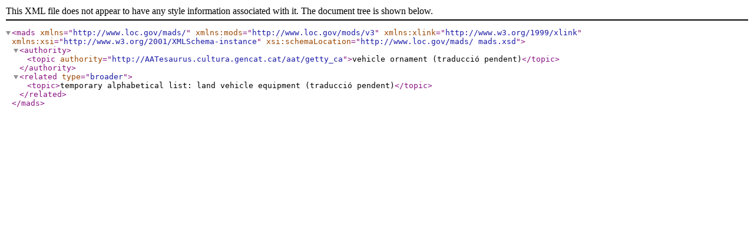

--- FILE ---
content_type: text/xml;charset=UTF-8
request_url: http://aatesaurus.cultura.gencat.cat/aat/getty_ca/xml.php?madsTema=9863282
body_size: 547
content:
<?xml version="1.0" encoding="utf-8"?><mads xmlns="http://www.loc.gov/mads/" xmlns:mods="http://www.loc.gov/mods/v3" xmlns:xlink="http://www.w3.org/1999/xlink" xmlns:xsi="http://www.w3.org/2001/XMLSchema-instance" xsi:schemaLocation="http://www.loc.gov/mads/
mads.xsd"><authority><topic authority="http://AATesaurus.cultura.gencat.cat/aat/getty_ca">vehicle ornament (traducció pendent)</topic></authority><related type="broader"><topic>temporary alphabetical list: land vehicle equipment (traducció pendent)</topic></related></mads>